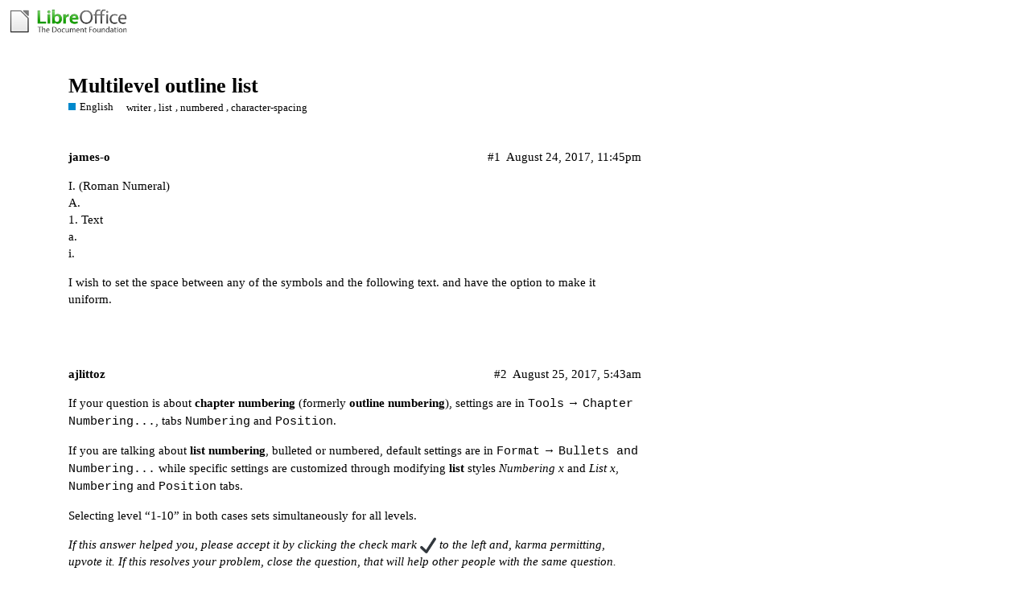

--- FILE ---
content_type: text/html; charset=utf-8
request_url: https://ask.libreoffice.org/t/multilevel-outline-list/27308
body_size: 3298
content:
<!DOCTYPE html>
<html lang="en">
  <head>
    <meta charset="utf-8">
    <title>Multilevel outline list - English - Ask LibreOffice</title>
    <meta name="description" content="I.  (Roman Numeral) 
A. 
1.  Text 
a. 
i. 
I wish to set the space between any of the symbols and the following text. and have the option to make it uniform.">
    <meta name="generator" content="Discourse 2.8.14 - https://github.com/discourse/discourse version 2.8.14">
<link rel="icon" type="image/png" href="https://ask.libreoffice.org/uploads/asklibo/optimized/1X/18bce28c48847a92890104048c5a6b897dd4837c_2_32x32.ico">
<link rel="apple-touch-icon" type="image/png" href="https://ask.libreoffice.org/uploads/asklibo/optimized/3X/1/8/186b0f847089f0083e2a4b10e8ffbf762f5bc0e8_2_180x180.png">
<meta name="theme-color" content="#ffffff">
<meta name="viewport" content="width=device-width, initial-scale=1.0, minimum-scale=1.0, user-scalable=yes, viewport-fit=cover">
<link rel="canonical" href="https://ask.libreoffice.org/t/multilevel-outline-list/27308" />
<script type="application/ld+json">{"@context":"http://schema.org","@type":"WebSite","url":"https://ask.libreoffice.org","potentialAction":{"@type":"SearchAction","target":"https://ask.libreoffice.org/search?q={search_term_string}","query-input":"required name=search_term_string"}}</script>
<link rel="search" type="application/opensearchdescription+xml" href="https://ask.libreoffice.org/opensearch.xml" title="Ask LibreOffice Search">

      <link href="/stylesheets/desktop_d27751ec6caaa804b1e4b2689a2833daa4bb5e56.css?__ws=ask.libreoffice.org" media="all" rel="stylesheet" data-target="desktop"  />
      <link href="/stylesheets/desktop_theme_1_9cfee57c5db6db6929cb63f093be6b170e819328.css?__ws=ask.libreoffice.org" media="all" rel="stylesheet" data-target="desktop_theme" data-theme-id="1" data-theme-name="default"/>
    
<script src="/theme-javascripts/6bde80bd6ba145910a3745342e3bcd7661b64c16.js?__ws=ask.libreoffice.org"></script>
    
        <link rel="alternate" type="application/rss+xml" title="RSS feed of &#39;Multilevel outline list&#39;" href="https://ask.libreoffice.org/t/multilevel-outline-list/27308.rss" />
    <meta property="og:site_name" content="Ask LibreOffice" />
<meta property="og:type" content="website" />
<meta name="twitter:card" content="summary" />
<meta name="twitter:image" content="https://ask.libreoffice.org/uploads/asklibo/original/3X/0/b/0ba00780dee0c302905029ef3da90c89bed88b03.png" />
<meta property="og:image" content="https://ask.libreoffice.org/uploads/asklibo/original/3X/0/b/0ba00780dee0c302905029ef3da90c89bed88b03.png" />
<meta property="og:url" content="https://ask.libreoffice.org/t/multilevel-outline-list/27308" />
<meta name="twitter:url" content="https://ask.libreoffice.org/t/multilevel-outline-list/27308" />
<meta property="og:title" content="Multilevel outline list" />
<meta name="twitter:title" content="Multilevel outline list" />
<meta property="og:description" content="I.  (Roman Numeral)  A.  1.  Text  a.  i.  I wish to set the space between any of the symbols and the following text. and have the option to make it uniform." />
<meta name="twitter:description" content="I.  (Roman Numeral)  A.  1.  Text  a.  i.  I wish to set the space between any of the symbols and the following text. and have the option to make it uniform." />
<meta property="article:published_time" content="2017-08-24T23:45:44+00:00" />
<meta property="og:ignore_canonical" content="true" />


    <script type="application/ld+json">{"@context":"http://schema.org","@type":"QAPage","name":"Multilevel outline list","mainEntity":{"@type":"Question","name":"Multilevel outline list","text":"I.  (Roman Numeral)\n\nA.\n\n1.  Text\n\na.\n\ni.\n\nI wish to set the space between any of the symbols and the following text. and have the option to make it uniform.","upvoteCount":0,"answerCount":0,"dateCreated":"2017-08-24T23:45:44.000Z","author":{"@type":"Person","name":""}}}</script>
  </head>
  <body class="crawler">
    
    <header>
      <a href="/">
          <img src="https://ask.libreoffice.org/uploads/asklibo/original/1X/1eec1ce28d4605f25e751aea59dbef2bc0782151.png" alt="Ask LibreOffice" id="site-logo" style="max-width: 150px;">
      </a>
    </header>
    <div id="main-outlet" class="wrap">
        <div id="topic-title">
    <h1>
      <a href="/t/multilevel-outline-list/27308">Multilevel outline list</a>
    </h1>

      <div class="topic-category" itemscope itemtype="http://schema.org/BreadcrumbList">
          <span itemprop="itemListElement" itemscope itemtype="http://schema.org/ListItem">
            <a href="https://ask.libreoffice.org/c/english/5" class="badge-wrapper bullet" itemprop="item">
              <span class='badge-category-bg' style='background-color: #0088CC'></span>
              <span class='badge-category clear-badge'>
                <span class='category-name' itemprop='name'>English</span>
              </span>
            </a>
            <meta itemprop="position" content="1" />
          </span>
      </div>

      <div class="topic-category">
        <div class='discourse-tags list-tags'>
            <a href='https://ask.libreoffice.org/tag/writer' class='discourse-tag' rel="tag">writer</a>, 
            <a href='https://ask.libreoffice.org/tag/list' class='discourse-tag' rel="tag">list</a>, 
            <a href='https://ask.libreoffice.org/tag/numbered' class='discourse-tag' rel="tag">numbered</a>, 
            <a href='https://ask.libreoffice.org/tag/character-spacing' class='discourse-tag' rel="tag">character-spacing</a>
        </div>
      </div>
  </div>

  


      <div itemscope itemtype='http://schema.org/DiscussionForumPosting' class='topic-body crawler-post'>
        <div class='crawler-post-meta'>
          <div itemprop='publisher' itemscope itemtype="http://schema.org/Organization">
            <meta itemprop='name' content='The Document Foundation'>
              <div itemprop='logo' itemscope itemtype="http://schema.org/ImageObject">
                <meta itemprop='url' content='https://ask.libreoffice.org/uploads/asklibo/original/1X/1eec1ce28d4605f25e751aea59dbef2bc0782151.png'>
              </div>
          </div>
          <span class="creator" itemprop="author" itemscope itemtype="http://schema.org/Person">
            <a itemprop="url" href='https://ask.libreoffice.org/u/james-o'><span itemprop='name'>james-o</span></a>
            
          </span>

          <link itemprop="mainEntityOfPage" href="https://ask.libreoffice.org/t/multilevel-outline-list/27308">


          <span class="crawler-post-infos">
              <time itemprop='datePublished' datetime='2017-08-24T23:45:44Z' class='post-time'>
                August 24, 2017, 11:45pm
              </time>
              <meta itemprop='dateModified' content='2017-08-24T23:45:44Z'>
          <span itemprop='position'>#1</span>
          </span>
        </div>
        <div class='post' itemprop='articleBody'>
          <p>I.  (Roman Numeral)<br>
A.<br>
1.  Text<br>
a.<br>
i.</p>
<p>I wish to set the space between any of the symbols and the following text. and have the option to make it uniform.</p>
        </div>

        <meta itemprop='headline' content='Multilevel outline list'>
          <meta itemprop='keywords' content='writer, list, numbered, character-spacing'>

        <div itemprop="interactionStatistic" itemscope itemtype="http://schema.org/InteractionCounter">
           <meta itemprop="interactionType" content="http://schema.org/LikeAction"/>
           <meta itemprop="userInteractionCount" content="0" />
           <span class='post-likes'></span>
         </div>

         <div itemprop="interactionStatistic" itemscope itemtype="http://schema.org/InteractionCounter">
            <meta itemprop="interactionType" content="http://schema.org/CommentAction"/>
            <meta itemprop="userInteractionCount" content="0" />
          </div>

      </div>
      <div itemscope itemtype='http://schema.org/DiscussionForumPosting' class='topic-body crawler-post'>
        <div class='crawler-post-meta'>
          <div itemprop='publisher' itemscope itemtype="http://schema.org/Organization">
            <meta itemprop='name' content='The Document Foundation'>
              <div itemprop='logo' itemscope itemtype="http://schema.org/ImageObject">
                <meta itemprop='url' content='https://ask.libreoffice.org/uploads/asklibo/original/1X/1eec1ce28d4605f25e751aea59dbef2bc0782151.png'>
              </div>
          </div>
          <span class="creator" itemprop="author" itemscope itemtype="http://schema.org/Person">
            <a itemprop="url" href='https://ask.libreoffice.org/u/ajlittoz'><span itemprop='name'>ajlittoz</span></a>
            
          </span>

          <link itemprop="mainEntityOfPage" href="https://ask.libreoffice.org/t/multilevel-outline-list/27308">


          <span class="crawler-post-infos">
              <time itemprop='datePublished' datetime='2017-08-25T05:43:18Z' class='post-time'>
                August 25, 2017,  5:43am
              </time>
              <meta itemprop='dateModified' content='2017-08-25T05:43:18Z'>
          <span itemprop='position'>#2</span>
          </span>
        </div>
        <div class='post' itemprop='articleBody'>
          <p>If your question is about <strong>chapter numbering</strong> (formerly <strong>outline numbering</strong>), settings are in <code>Tools</code> → <code>Chapter Numbering...</code>, tabs <code>Numbering</code> and <code>Position</code>.</p>
<p>If you are talking about <strong>list numbering</strong>, bulleted or numbered, default settings are in <code>Format</code> → <code>Bullets and Numbering...</code> while specific settings are customized through modifying <strong>list</strong> styles <em>Numbering x</em> and <em>List x</em>, <code>Numbering</code> and <code>Position</code> tabs.</p>
<p>Selecting level “1-10” in both cases sets simultaneously for all levels.</p>
<p><em>If this answer helped you, please accept it by clicking the check mark <img src="https://ask.libreoffice.org/images/emoji/twitter/heavy_check_mark.png?v=9" title=":heavy_check_mark:" class="emoji" alt=":heavy_check_mark:"> to the left and, karma permitting, upvote it. If this resolves your problem, close the question, that will help other people with the same question.</em></p>
        </div>

        <meta itemprop='headline' content='Multilevel outline list'>

        <div itemprop="interactionStatistic" itemscope itemtype="http://schema.org/InteractionCounter">
           <meta itemprop="interactionType" content="http://schema.org/LikeAction"/>
           <meta itemprop="userInteractionCount" content="0" />
           <span class='post-likes'></span>
         </div>

         <div itemprop="interactionStatistic" itemscope itemtype="http://schema.org/InteractionCounter">
            <meta itemprop="interactionType" content="http://schema.org/CommentAction"/>
            <meta itemprop="userInteractionCount" content="0" />
          </div>

      </div>
      <div itemscope itemtype='http://schema.org/DiscussionForumPosting' class='topic-body crawler-post'>
        <div class='crawler-post-meta'>
          <div itemprop='publisher' itemscope itemtype="http://schema.org/Organization">
            <meta itemprop='name' content='The Document Foundation'>
              <div itemprop='logo' itemscope itemtype="http://schema.org/ImageObject">
                <meta itemprop='url' content='https://ask.libreoffice.org/uploads/asklibo/original/1X/1eec1ce28d4605f25e751aea59dbef2bc0782151.png'>
              </div>
          </div>
          <span class="creator" itemprop="author" itemscope itemtype="http://schema.org/Person">
            <a itemprop="url" href='https://ask.libreoffice.org/u/AlexKemp'><span itemprop='name'>AlexKemp</span></a>
            
              closed 
          </span>

          <link itemprop="mainEntityOfPage" href="https://ask.libreoffice.org/t/multilevel-outline-list/27308">


          <span class="crawler-post-infos">
              <time itemprop='datePublished' datetime='2020-07-21T11:26:39Z' class='post-time'>
                July 21, 2020, 11:26am
              </time>
              <meta itemprop='dateModified' content='2020-07-21T11:26:39Z'>
          <span itemprop='position'>#3</span>
          </span>
        </div>
        <div class='post' itemprop='articleBody'>
          
        </div>

        <meta itemprop='headline' content='Multilevel outline list'>

        <div itemprop="interactionStatistic" itemscope itemtype="http://schema.org/InteractionCounter">
           <meta itemprop="interactionType" content="http://schema.org/LikeAction"/>
           <meta itemprop="userInteractionCount" content="0" />
           <span class='post-likes'></span>
         </div>

         <div itemprop="interactionStatistic" itemscope itemtype="http://schema.org/InteractionCounter">
            <meta itemprop="interactionType" content="http://schema.org/CommentAction"/>
            <meta itemprop="userInteractionCount" content="0" />
          </div>

      </div>






    </div>
    <footer class="container wrap">
      <nav class='crawler-nav'>
        <ul>
        <li itemscope itemtype='http://schema.org/SiteNavigationElement'>
          <span itemprop='name'>
            <a href='/' itemprop="url">Home </a>
          </span>
        </li>
        <li itemscope itemtype='http://schema.org/SiteNavigationElement'>
          <span itemprop='name'>
            <a href='/categories' itemprop="url">Categories </a>
          </span>
        </li>
        <li itemscope itemtype='http://schema.org/SiteNavigationElement'>
          <span itemprop='name'>
            <a href='/guidelines' itemprop="url">FAQ/Guidelines </a>
          </span>
        </li>
        <li itemscope itemtype='http://schema.org/SiteNavigationElement'>
          <span itemprop='name'>
            <a href='/tos' itemprop="url">Terms of Service </a>
          </span>
        </li>
        <li itemscope itemtype='http://schema.org/SiteNavigationElement'>
          <span itemprop='name'>
            <a href='/privacy' itemprop="url">Privacy Policy </a>
          </span>
        </li>
        </ul>
      </nav>
      <p class='powered-by-link'>Powered by <a href="https://www.discourse.org">Discourse</a>, best viewed with JavaScript enabled</p>
    </footer>
    <div class="tdf-footer-legal">
  <hr>
  <p>
    <a href="https://www.libreoffice.org/imprint" target="_blank">Impressum (Legal Info)</a> |
    <a href="https://www.libreoffice.org/privacy" target="_blank">Datenschutzerklärung (Privacy Policy)</a>
     
    Content on this site is licensed under a <a href="https://creativecommons.org/licenses/by-sa/3.0/legalcode">Creative Commons Attribution Share Alike 3.0</a> license.
    </p>
</div>
    
  </body>
  
</html>
